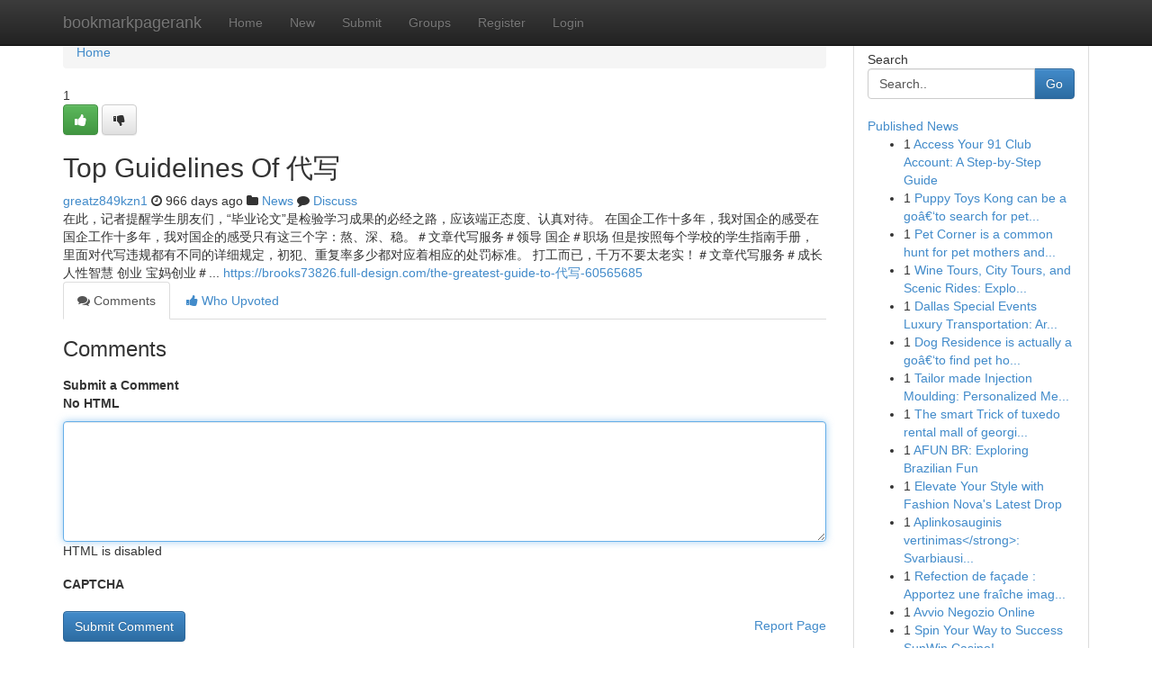

--- FILE ---
content_type: text/html; charset=UTF-8
request_url: https://bookmarkpagerank.com/story14362841/top-guidelines-of-%E4%BB%A3%E5%86%99
body_size: 5594
content:
<!DOCTYPE html>
<html class="no-js" dir="ltr" xmlns="http://www.w3.org/1999/xhtml" xml:lang="en" lang="en"><head>

<meta http-equiv="Pragma" content="no-cache" />
<meta http-equiv="expires" content="0" />
<meta http-equiv="Content-Type" content="text/html; charset=UTF-8" />	
<title>Top Guidelines Of 代写</title>
<link rel="alternate" type="application/rss+xml" title="bookmarkpagerank.com &raquo; Feeds 1" href="/rssfeeds.php?p=1" />
<link rel="alternate" type="application/rss+xml" title="bookmarkpagerank.com &raquo; Feeds 2" href="/rssfeeds.php?p=2" />
<link rel="alternate" type="application/rss+xml" title="bookmarkpagerank.com &raquo; Feeds 3" href="/rssfeeds.php?p=3" />
<link rel="alternate" type="application/rss+xml" title="bookmarkpagerank.com &raquo; Feeds 4" href="/rssfeeds.php?p=4" />
<link rel="alternate" type="application/rss+xml" title="bookmarkpagerank.com &raquo; Feeds 5" href="/rssfeeds.php?p=5" />
<link rel="alternate" type="application/rss+xml" title="bookmarkpagerank.com &raquo; Feeds 6" href="/rssfeeds.php?p=6" />
<link rel="alternate" type="application/rss+xml" title="bookmarkpagerank.com &raquo; Feeds 7" href="/rssfeeds.php?p=7" />
<link rel="alternate" type="application/rss+xml" title="bookmarkpagerank.com &raquo; Feeds 8" href="/rssfeeds.php?p=8" />
<link rel="alternate" type="application/rss+xml" title="bookmarkpagerank.com &raquo; Feeds 9" href="/rssfeeds.php?p=9" />
<link rel="alternate" type="application/rss+xml" title="bookmarkpagerank.com &raquo; Feeds 10" href="/rssfeeds.php?p=10" />
<meta name="google-site-verification" content="m5VOPfs2gQQcZXCcEfUKlnQfx72o45pLcOl4sIFzzMQ" /><meta name="Language" content="en-us" />
<meta name="viewport" content="width=device-width, initial-scale=1.0">
<meta name="generator" content="Kliqqi" />

          <link rel="stylesheet" type="text/css" href="//netdna.bootstrapcdn.com/bootstrap/3.2.0/css/bootstrap.min.css">
             <link rel="stylesheet" type="text/css" href="https://cdnjs.cloudflare.com/ajax/libs/twitter-bootstrap/3.2.0/css/bootstrap-theme.css">
                <link rel="stylesheet" type="text/css" href="https://cdnjs.cloudflare.com/ajax/libs/font-awesome/4.1.0/css/font-awesome.min.css">
<link rel="stylesheet" type="text/css" href="/templates/bootstrap/css/style.css" media="screen" />

                         <script type="text/javascript" src="https://cdnjs.cloudflare.com/ajax/libs/modernizr/2.6.1/modernizr.min.js"></script>
<script type="text/javascript" src="https://cdnjs.cloudflare.com/ajax/libs/jquery/1.7.2/jquery.min.js"></script>
<style></style>
<link rel="alternate" type="application/rss+xml" title="RSS 2.0" href="/rss"/>
<link rel="icon" href="/favicon.ico" type="image/x-icon"/>
</head>

<body dir="ltr">

<header role="banner" class="navbar navbar-inverse navbar-fixed-top custom_header">
<div class="container">
<div class="navbar-header">
<button data-target=".bs-navbar-collapse" data-toggle="collapse" type="button" class="navbar-toggle">
    <span class="sr-only">Toggle navigation</span>
    <span class="fa fa-ellipsis-v" style="color:white"></span>
</button>
<a class="navbar-brand" href="/">bookmarkpagerank</a>	
</div>
<span style="display: none;"><a href="/forum">forum</a></span>
<nav role="navigation" class="collapse navbar-collapse bs-navbar-collapse">
<ul class="nav navbar-nav">
<li ><a href="/">Home</a></li>
<li ><a href="/new">New</a></li>
<li ><a href="/submit">Submit</a></li>
                    
<li ><a href="/groups"><span>Groups</span></a></li>
<li ><a href="/register"><span>Register</span></a></li>
<li ><a data-toggle="modal" href="#loginModal">Login</a></li>
</ul>
	

</nav>
</div>
</header>
<!-- START CATEGORIES -->
<div class="subnav" id="categories">
<div class="container">
<ul class="nav nav-pills"><li class="category_item"><a  href="/">Home</a></li></ul>
</div>
</div>
<!-- END CATEGORIES -->
	
<div class="container">
	<section id="maincontent"><div class="row"><div class="col-md-9">

<ul class="breadcrumb">
	<li><a href="/">Home</a></li>
</ul>

<div itemscope itemtype="http://schema.org/Article" class="stories" id="xnews-14362841" >


<div class="story_data">
<div class="votebox votebox-published">

<div itemprop="aggregateRating" itemscope itemtype="http://schema.org/AggregateRating" class="vote">
	<div itemprop="ratingCount" class="votenumber">1</div>
<div id="xvote-3" class="votebutton">
<!-- Already Voted -->
<a class="btn btn-default btn-success linkVote_3" href="/login" title=""><i class="fa fa-white fa-thumbs-up"></i></a>
<!-- Bury It -->
<a class="btn btn-default linkVote_3" href="/login"  title="" ><i class="fa fa-thumbs-down"></i></a>


</div>
</div>
</div>
<div class="title" id="title-3">
<span itemprop="name">

<h2 id="list_title"><span>Top Guidelines Of 代写</span></h2></span>	
<span class="subtext">

<span itemprop="author" itemscope itemtype="http://schema.org/Person">
<span itemprop="name">
<a href="/user/greatz849kzn1" rel="nofollow">greatz849kzn1</a> 
</span></span>
<i class="fa fa-clock-o"></i>
<span itemprop="datePublished">  966 days ago</span>

<script>
$(document).ready(function(){
    $("#list_title span").click(function(){
		window.open($("#siteurl").attr('href'), '', '');
    });
});
</script>

<i class="fa fa-folder"></i> 
<a href="/groups">News</a>

<span id="ls_comments_url-3">
	<i class="fa fa-comment"></i> <span id="linksummaryDiscuss"><a href="#discuss" class="comments">Discuss</a>&nbsp;</span>
</span> 





</div>
</div>
<span itemprop="articleBody">
<div class="storycontent">
	
<div class="news-body-text" id="ls_contents-3" dir="ltr">
在此，记者提醒学生朋友们，&ldquo;毕业论文&rdquo;是检验学习成果的必经之路，应该端正态度、认真对待。 在国企工作十多年，我对国企的感受在国企工作十多年，我对国企的感受只有这三个字：熬、深、稳。＃文章代写服务＃领导 国企＃职场 但是按照每个学校的学生指南手册，里面对代写违规都有不同的详细规定，初犯、重复率多少都对应着相应的处罚标准。 打工而已，千万不要太老实！＃文章代写服务＃成长 人性智慧 创业 宝妈创业＃... <a id="siteurl" target="_blank" href="https://brooks73826.full-design.com/the-greatest-guide-to-代写-60565685">https://brooks73826.full-design.com/the-greatest-guide-to-代写-60565685</a><div class="clearboth"></div> 
</div>
</div><!-- /.storycontent -->
</span>
</div>

<ul class="nav nav-tabs" id="storytabs">
	<li class="active"><a data-toggle="tab" href="#comments"><i class="fa fa-comments"></i> Comments</a></li>
	<li><a data-toggle="tab" href="#who_voted"><i class="fa fa-thumbs-up"></i> Who Upvoted</a></li>
</ul>


<div id="tabbed" class="tab-content">

<div class="tab-pane fade active in" id="comments" >
<h3>Comments</h3>
<a name="comments" href="#comments"></a>
<ol class="media-list comment-list">

<a name="discuss"></a>
<form action="" method="post" id="thisform" name="mycomment_form">
<div class="form-horizontal">
<fieldset>
<div class="control-group">
<label for="fileInput" class="control-label">Submit a Comment</label>
<div class="controls">

<p class="help-inline"><strong>No HTML  </strong></p>
<textarea autofocus name="comment_content" id="comment_content" class="form-control comment-form" rows="6" /></textarea>
<p class="help-inline">HTML is disabled</p>
</div>
</div>


<script>
var ACPuzzleOptions = {
   theme :  "white",
   lang :  "en"
};
</script>

<div class="control-group">
	<label for="input01" class="control-label">CAPTCHA</label>
	<div class="controls">
	<div id="solvemedia_display">
	<script type="text/javascript" src="https://api.solvemedia.com/papi/challenge.script?k=1G9ho6tcbpytfUxJ0SlrSNt0MjjOB0l2"></script>

	<noscript>
	<iframe src="http://api.solvemedia.com/papi/challenge.noscript?k=1G9ho6tcbpytfUxJ0SlrSNt0MjjOB0l2" height="300" width="500" frameborder="0"></iframe><br/>
	<textarea name="adcopy_challenge" rows="3" cols="40"></textarea>
	<input type="hidden" name="adcopy_response" value="manual_challenge"/>
	</noscript>	
</div>
<br />
</div>
</div>

<div class="form-actions">
	<input type="hidden" name="process" value="newcomment" />
	<input type="hidden" name="randkey" value="75578554" />
	<input type="hidden" name="link_id" value="3" />
	<input type="hidden" name="user_id" value="2" />
	<input type="hidden" name="parrent_comment_id" value="0" />
	<input type="submit" name="submit" value="Submit Comment" class="btn btn-primary" />
	<a href="https://remove.backlinks.live" target="_blank" style="float:right; line-height: 32px;">Report Page</a>
</div>
</fieldset>
</div>
</form>
</ol>
</div>
	
<div class="tab-pane fade" id="who_voted">
<h3>Who Upvoted this Story</h3>
<div class="whovotedwrapper whoupvoted">
<ul>
<li>
<a href="/user/greatz849kzn1" rel="nofollow" title="greatz849kzn1" class="avatar-tooltip"><img src="/avatars/Avatar_100.png" alt="" align="top" title="" /></a>
</li>
</ul>
</div>
</div>
</div>
<!-- END CENTER CONTENT -->


</div>

<!-- START RIGHT COLUMN -->
<div class="col-md-3">
<div class="panel panel-default">
<div id="rightcol" class="panel-body">
<!-- START FIRST SIDEBAR -->

<!-- START SEARCH BOX -->
<script type="text/javascript">var some_search='Search..';</script>
<div class="search">
<div class="headline">
<div class="sectiontitle">Search</div>
</div>

<form action="/search" method="get" name="thisform-search" class="form-inline search-form" role="form" id="thisform-search" >

<div class="input-group">

<input type="text" class="form-control" tabindex="20" name="search" id="searchsite" value="Search.." onfocus="if(this.value == some_search) {this.value = '';}" onblur="if (this.value == '') {this.value = some_search;}"/>

<span class="input-group-btn">
<button type="submit" tabindex="21" class="btn btn-primary custom_nav_search_button" />Go</button>
</span>
</div>
</form>

<div style="clear:both;"></div>
<br />
</div>
<!-- END SEARCH BOX -->

<!-- START ABOUT BOX -->

	


<div class="headline">
<div class="sectiontitle"><a href="/">Published News</a></div>
</div>
<div class="boxcontent">
<ul class="sidebar-stories">

<li>
<span class="sidebar-vote-number">1</span>	<span class="sidebar-article"><a href="https://bookmarkpagerank.com/story20669546/access-your-91-club-account-a-step-by-step-guide" class="sidebar-title">Access Your 91 Club Account: A Step-by-Step Guide</a></span>
</li>
<li>
<span class="sidebar-vote-number">1</span>	<span class="sidebar-article"><a href="https://bookmarkpagerank.com/story20669545/puppy-toys-kong-can-be-a-goâ-to-search-for-pet-family-members-in-dxb-who-want-true-inventory-and-rapid-supply" class="sidebar-title">Puppy Toys Kong can be a go&acirc;&euro;&lsquo;to search for pet...</a></span>
</li>
<li>
<span class="sidebar-vote-number">1</span>	<span class="sidebar-article"><a href="https://bookmarkpagerank.com/story20669544/pet-corner-is-a-common-hunt-for-pet-mothers-and-fathers-in-dxb-who-want-reliable-brand-names-and-speedy-shipping" class="sidebar-title">Pet Corner is a common hunt for pet mothers and...</a></span>
</li>
<li>
<span class="sidebar-vote-number">1</span>	<span class="sidebar-article"><a href="https://bookmarkpagerank.com/story20669543/wine-tours-city-tours-and-scenic-rides-explore-in-style" class="sidebar-title">Wine Tours, City Tours, and Scenic Rides: Explo...</a></span>
</li>
<li>
<span class="sidebar-vote-number">1</span>	<span class="sidebar-article"><a href="https://bookmarkpagerank.com/story20669542/dallas-special-events-luxury-transportation-arrive-in-style-and-elegance" class="sidebar-title">Dallas Special Events Luxury Transportation: Ar...</a></span>
</li>
<li>
<span class="sidebar-vote-number">1</span>	<span class="sidebar-article"><a href="https://bookmarkpagerank.com/story20669541/dog-residence-is-actually-a-goâ-to-find-pet-households-in-dxb-who-want-genuine-inventory-and-fast-shipping" class="sidebar-title">Dog Residence is actually a go&acirc;&euro;&lsquo;to find pet ho...</a></span>
</li>
<li>
<span class="sidebar-vote-number">1</span>	<span class="sidebar-article"><a href="https://bookmarkpagerank.com/story20669540/tailor-made-injection-moulding-personalized-methods-for-modern-producing" class="sidebar-title">Tailor made Injection Moulding: Personalized Me...</a></span>
</li>
<li>
<span class="sidebar-vote-number">1</span>	<span class="sidebar-article"><a href="https://bookmarkpagerank.com/story20669539/the-smart-trick-of-tuxedo-rental-mall-of-georgia-that-nobody-is-discussing" class="sidebar-title">The smart Trick of tuxedo rental mall of georgi...</a></span>
</li>
<li>
<span class="sidebar-vote-number">1</span>	<span class="sidebar-article"><a href="https://bookmarkpagerank.com/story20669538/afun-br-exploring-brazilian-fun" class="sidebar-title"> AFUN BR: Exploring Brazilian Fun</a></span>
</li>
<li>
<span class="sidebar-vote-number">1</span>	<span class="sidebar-article"><a href="https://bookmarkpagerank.com/story20669537/elevate-your-style-with-fashion-nova-s-latest-drop" class="sidebar-title">Elevate Your Style with Fashion Nova&#039;s Latest Drop</a></span>
</li>
<li>
<span class="sidebar-vote-number">1</span>	<span class="sidebar-article"><a href="https://bookmarkpagerank.com/story20669536/aplinkosauginis-vertinimas-strong-svarbiausia-žinoti" class="sidebar-title">Aplinkosauginis vertinimas&lt;/strong&gt;: Svarbiausi...</a></span>
</li>
<li>
<span class="sidebar-vote-number">1</span>	<span class="sidebar-article"><a href="https://bookmarkpagerank.com/story20669535/refection-de-façade-apportez-une-fraîche-image-à-votre-propriété" class="sidebar-title">Refection de fa&ccedil;ade : Apportez une fra&icirc;che imag...</a></span>
</li>
<li>
<span class="sidebar-vote-number">1</span>	<span class="sidebar-article"><a href="https://bookmarkpagerank.com/story20669534/avvio-negozio-online" class="sidebar-title">Avvio Negozio Online </a></span>
</li>
<li>
<span class="sidebar-vote-number">1</span>	<span class="sidebar-article"><a href="https://bookmarkpagerank.com/story20669533/spin-your-way-to-success-sunwin-casino" class="sidebar-title">Spin Your Way to Success SunWin Casino!</a></span>
</li>
<li>
<span class="sidebar-vote-number">1</span>	<span class="sidebar-article"><a href="https://bookmarkpagerank.com/story20669532/florajapan-dependable-on-the-net-flower-store-in-japan" class="sidebar-title">FloraJapan &ndash; Dependable On the net Flower Store...</a></span>
</li>

</ul>
</div>

<!-- END SECOND SIDEBAR -->
</div>
</div>
</div>
<!-- END RIGHT COLUMN -->
</div></section>
<hr>

<!--googleoff: all-->
<footer class="footer">
<div id="footer">
<span class="subtext"> Copyright &copy; 2025 | <a href="/search">Advanced Search</a> 
| <a href="/">Live</a>
| <a href="/">Tag Cloud</a>
| <a href="/">Top Users</a>
| Made with <a href="#" rel="nofollow" target="_blank">Kliqqi CMS</a> 
| <a href="/rssfeeds.php?p=1">All RSS Feeds</a> 
</span>
</div>
</footer>
<!--googleon: all-->


</div>
	
<!-- START UP/DOWN VOTING JAVASCRIPT -->
	
<script>
var my_base_url='http://bookmarkpagerank.com';
var my_kliqqi_base='';
var anonymous_vote = false;
var Voting_Method = '1';
var KLIQQI_Visual_Vote_Cast = "Voted";
var KLIQQI_Visual_Vote_Report = "Buried";
var KLIQQI_Visual_Vote_For_It = "Vote";
var KLIQQI_Visual_Comment_ThankYou_Rating = "Thank you for rating this comment.";


</script>
<!-- END UP/DOWN VOTING JAVASCRIPT -->


<script type="text/javascript" src="https://cdnjs.cloudflare.com/ajax/libs/jqueryui/1.8.23/jquery-ui.min.js"></script>
<link href="https://cdnjs.cloudflare.com/ajax/libs/jqueryui/1.8.23/themes/base/jquery-ui.css" media="all" rel="stylesheet" type="text/css" />




             <script type="text/javascript" src="https://cdnjs.cloudflare.com/ajax/libs/twitter-bootstrap/3.2.0/js/bootstrap.min.js"></script>

<!-- Login Modal -->
<div class="modal fade" id="loginModal" tabindex="-1" role="dialog">
<div class="modal-dialog">
<div class="modal-content">
<div class="modal-header">
<button type="button" class="close" data-dismiss="modal" aria-hidden="true">&times;</button>
<h4 class="modal-title">Login</h4>
</div>
<div class="modal-body">
<div class="control-group">
<form id="signin" action="/login?return=/story14362841/top-guidelines-of-%E4%BB%A3%E5%86%99" method="post">

<div style="login_modal_username">
	<label for="username">Username/Email</label><input id="username" name="username" class="form-control" value="" title="username" tabindex="1" type="text">
</div>
<div class="login_modal_password">
	<label for="password">Password</label><input id="password" name="password" class="form-control" value="" title="password" tabindex="2" type="password">
</div>
<div class="login_modal_remember">
<div class="login_modal_remember_checkbox">
	<input id="remember" style="float:left;margin-right:5px;" name="persistent" value="1" tabindex="3" type="checkbox">
</div>
<div class="login_modal_remember_label">
	<label for="remember" style="">Remember</label>
</div>
<div style="clear:both;"></div>
</div>
<div class="login_modal_login">
	<input type="hidden" name="processlogin" value="1"/>
	<input type="hidden" name="return" value=""/>
	<input class="btn btn-primary col-md-12" id="signin_submit" value="Sign In" tabindex="4" type="submit">
</div>
    
<hr class="soften" id="login_modal_spacer" />
	<div class="login_modal_forgot"><a class="btn btn-default col-md-12" id="forgot_password_link" href="/login">Forgotten Password?</a></div>
	<div class="clearboth"></div>
</form>
</div>
</div>
</div>
</div>
</div>

<script>$('.avatar-tooltip').tooltip()</script>
<script defer src="https://static.cloudflareinsights.com/beacon.min.js/vcd15cbe7772f49c399c6a5babf22c1241717689176015" integrity="sha512-ZpsOmlRQV6y907TI0dKBHq9Md29nnaEIPlkf84rnaERnq6zvWvPUqr2ft8M1aS28oN72PdrCzSjY4U6VaAw1EQ==" data-cf-beacon='{"version":"2024.11.0","token":"dabf5848b415477e8cbf72faf10958a7","r":1,"server_timing":{"name":{"cfCacheStatus":true,"cfEdge":true,"cfExtPri":true,"cfL4":true,"cfOrigin":true,"cfSpeedBrain":true},"location_startswith":null}}' crossorigin="anonymous"></script>
</body>
</html>
